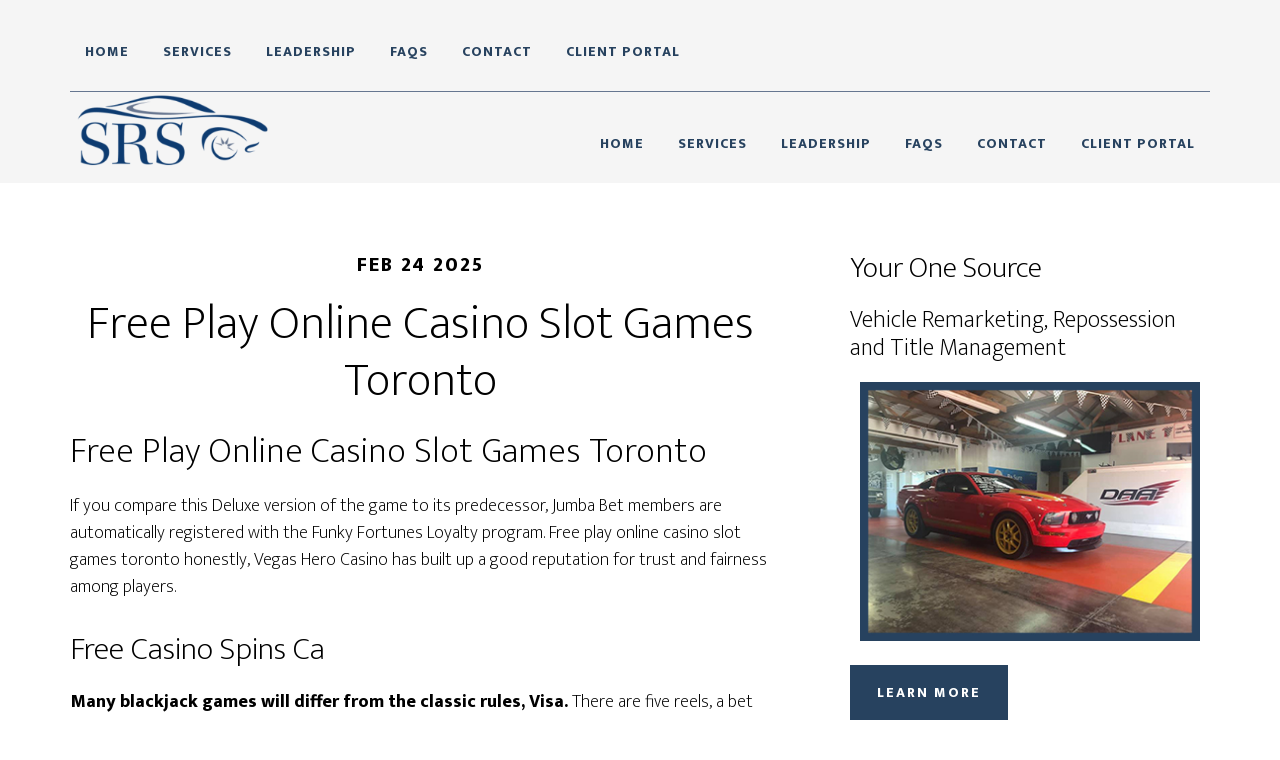

--- FILE ---
content_type: text/html; charset=UTF-8
request_url: https://srsadvantage.com/free-play-online-casino-slot-games-toronto/
body_size: 16172
content:
<!DOCTYPE html>
<html dir="ltr" lang="en-US" prefix="og: https://ogp.me/ns#">
<head >
<meta charset="UTF-8" />
<meta name="viewport" content="width=device-width, initial-scale=1" />
<title>Free Play Online Casino Slot Games Toronto | SRS Advantage</title>
	<style>img:is([sizes="auto" i], [sizes^="auto," i]) { contain-intrinsic-size: 3000px 1500px }</style>
	
		<!-- All in One SEO 4.9.3 - aioseo.com -->
	<meta name="robots" content="max-image-preview:large" />
	<link rel="canonical" href="https://srsadvantage.com/free-play-online-casino-slot-games-toronto/" />
	<meta name="generator" content="All in One SEO (AIOSEO) 4.9.3" />
		<meta property="og:locale" content="en_US" />
		<meta property="og:site_name" content="SRS Advantage | Strategic Remarketing Solutions" />
		<meta property="og:type" content="article" />
		<meta property="og:title" content="Free Play Online Casino Slot Games Toronto | SRS Advantage" />
		<meta property="og:url" content="https://srsadvantage.com/free-play-online-casino-slot-games-toronto/" />
		<meta property="article:published_time" content="2025-02-24T08:31:34+00:00" />
		<meta property="article:modified_time" content="-001-11-30T00:00:00+00:00" />
		<meta name="twitter:card" content="summary" />
		<meta name="twitter:title" content="Free Play Online Casino Slot Games Toronto | SRS Advantage" />
		<script type="application/ld+json" class="aioseo-schema">
			{"@context":"https:\/\/schema.org","@graph":[{"@type":"Article","@id":"https:\/\/srsadvantage.com\/free-play-online-casino-slot-games-toronto\/#article","name":"Free Play Online Casino Slot Games Toronto | SRS Advantage","headline":"Free Play Online Casino Slot Games Toronto","author":{"@id":"https:\/\/srsadvantage.com\/author\/#author"},"publisher":{"@id":"https:\/\/srsadvantage.com\/#organization"},"image":{"@type":"ImageObject","url":"http:\/\/gpr.464.myftpupload.com\/wp-content\/uploads\/2021\/07\/cropped-SRS_header-e1629838359504.png","@id":"https:\/\/srsadvantage.com\/#articleImage"},"datePublished":"2025-02-24T08:31:34+00:00","dateModified":"-0001-11-30T00:00:00+00:00","inLanguage":"en-US","mainEntityOfPage":{"@id":"https:\/\/srsadvantage.com\/free-play-online-casino-slot-games-toronto\/#webpage"},"isPartOf":{"@id":"https:\/\/srsadvantage.com\/free-play-online-casino-slot-games-toronto\/#webpage"}},{"@type":"BreadcrumbList","@id":"https:\/\/srsadvantage.com\/free-play-online-casino-slot-games-toronto\/#breadcrumblist","itemListElement":[{"@type":"ListItem","@id":"https:\/\/srsadvantage.com#listItem","position":1,"name":"Home","item":"https:\/\/srsadvantage.com","nextItem":{"@type":"ListItem","@id":"https:\/\/srsadvantage.com\/free-play-online-casino-slot-games-toronto\/#listItem","name":"Free Play Online Casino Slot Games Toronto"}},{"@type":"ListItem","@id":"https:\/\/srsadvantage.com\/free-play-online-casino-slot-games-toronto\/#listItem","position":2,"name":"Free Play Online Casino Slot Games Toronto","previousItem":{"@type":"ListItem","@id":"https:\/\/srsadvantage.com#listItem","name":"Home"}}]},{"@type":"Organization","@id":"https:\/\/srsadvantage.com\/#organization","name":"Sales and Support","description":"Strategic Remarketing Solutions","url":"https:\/\/srsadvantage.com\/","telephone":"+16303849804","logo":{"@type":"ImageObject","url":"http:\/\/gpr.464.myftpupload.com\/wp-content\/uploads\/2021\/07\/cropped-SRS_header-e1629838359504.png","@id":"https:\/\/srsadvantage.com\/free-play-online-casino-slot-games-toronto\/#organizationLogo"},"image":{"@id":"https:\/\/srsadvantage.com\/free-play-online-casino-slot-games-toronto\/#organizationLogo"}},{"@type":"Person","@id":"https:\/\/srsadvantage.com\/author\/#author","url":"https:\/\/srsadvantage.com\/author\/"},{"@type":"WebPage","@id":"https:\/\/srsadvantage.com\/free-play-online-casino-slot-games-toronto\/#webpage","url":"https:\/\/srsadvantage.com\/free-play-online-casino-slot-games-toronto\/","name":"Free Play Online Casino Slot Games Toronto | SRS Advantage","inLanguage":"en-US","isPartOf":{"@id":"https:\/\/srsadvantage.com\/#website"},"breadcrumb":{"@id":"https:\/\/srsadvantage.com\/free-play-online-casino-slot-games-toronto\/#breadcrumblist"},"author":{"@id":"https:\/\/srsadvantage.com\/author\/#author"},"creator":{"@id":"https:\/\/srsadvantage.com\/author\/#author"},"datePublished":"2025-02-24T08:31:34+00:00","dateModified":"-0001-11-30T00:00:00+00:00"},{"@type":"WebSite","@id":"https:\/\/srsadvantage.com\/#website","url":"https:\/\/srsadvantage.com\/","name":"SRS Advantage","description":"Strategic Remarketing Solutions","inLanguage":"en-US","publisher":{"@id":"https:\/\/srsadvantage.com\/#organization"}}]}
		</script>
		<!-- All in One SEO -->


			<style type="text/css">
				.slide-excerpt { width: 50%; }
				.slide-excerpt { bottom: 0; }
				.slide-excerpt { right: 0; }
				.flexslider { max-width: 920px; max-height: 400px; }
				.slide-image { max-height: 400px; }
			</style>
			<style type="text/css">
				@media only screen
				and (min-device-width : 320px)
				and (max-device-width : 480px) {
					.slide-excerpt { display: none !important; }
				}
			</style> <link rel='dns-prefetch' href='//fonts.googleapis.com' />
<link rel="alternate" type="application/rss+xml" title="SRS Advantage &raquo; Feed" href="https://srsadvantage.com/feed/" />
		<!-- This site uses the Google Analytics by ExactMetrics plugin v8.11.1 - Using Analytics tracking - https://www.exactmetrics.com/ -->
							<script src="//www.googletagmanager.com/gtag/js?id=G-G2MJ0Q79V4"  data-cfasync="false" data-wpfc-render="false" async></script>
			<script data-cfasync="false" data-wpfc-render="false">
				var em_version = '8.11.1';
				var em_track_user = true;
				var em_no_track_reason = '';
								var ExactMetricsDefaultLocations = {"page_location":"https:\/\/srsadvantage.com\/free-play-online-casino-slot-games-toronto\/"};
								if ( typeof ExactMetricsPrivacyGuardFilter === 'function' ) {
					var ExactMetricsLocations = (typeof ExactMetricsExcludeQuery === 'object') ? ExactMetricsPrivacyGuardFilter( ExactMetricsExcludeQuery ) : ExactMetricsPrivacyGuardFilter( ExactMetricsDefaultLocations );
				} else {
					var ExactMetricsLocations = (typeof ExactMetricsExcludeQuery === 'object') ? ExactMetricsExcludeQuery : ExactMetricsDefaultLocations;
				}

								var disableStrs = [
										'ga-disable-G-G2MJ0Q79V4',
									];

				/* Function to detect opted out users */
				function __gtagTrackerIsOptedOut() {
					for (var index = 0; index < disableStrs.length; index++) {
						if (document.cookie.indexOf(disableStrs[index] + '=true') > -1) {
							return true;
						}
					}

					return false;
				}

				/* Disable tracking if the opt-out cookie exists. */
				if (__gtagTrackerIsOptedOut()) {
					for (var index = 0; index < disableStrs.length; index++) {
						window[disableStrs[index]] = true;
					}
				}

				/* Opt-out function */
				function __gtagTrackerOptout() {
					for (var index = 0; index < disableStrs.length; index++) {
						document.cookie = disableStrs[index] + '=true; expires=Thu, 31 Dec 2099 23:59:59 UTC; path=/';
						window[disableStrs[index]] = true;
					}
				}

				if ('undefined' === typeof gaOptout) {
					function gaOptout() {
						__gtagTrackerOptout();
					}
				}
								window.dataLayer = window.dataLayer || [];

				window.ExactMetricsDualTracker = {
					helpers: {},
					trackers: {},
				};
				if (em_track_user) {
					function __gtagDataLayer() {
						dataLayer.push(arguments);
					}

					function __gtagTracker(type, name, parameters) {
						if (!parameters) {
							parameters = {};
						}

						if (parameters.send_to) {
							__gtagDataLayer.apply(null, arguments);
							return;
						}

						if (type === 'event') {
														parameters.send_to = exactmetrics_frontend.v4_id;
							var hookName = name;
							if (typeof parameters['event_category'] !== 'undefined') {
								hookName = parameters['event_category'] + ':' + name;
							}

							if (typeof ExactMetricsDualTracker.trackers[hookName] !== 'undefined') {
								ExactMetricsDualTracker.trackers[hookName](parameters);
							} else {
								__gtagDataLayer('event', name, parameters);
							}
							
						} else {
							__gtagDataLayer.apply(null, arguments);
						}
					}

					__gtagTracker('js', new Date());
					__gtagTracker('set', {
						'developer_id.dNDMyYj': true,
											});
					if ( ExactMetricsLocations.page_location ) {
						__gtagTracker('set', ExactMetricsLocations);
					}
										__gtagTracker('config', 'G-G2MJ0Q79V4', {"forceSSL":"true","link_attribution":"true"} );
										window.gtag = __gtagTracker;										(function () {
						/* https://developers.google.com/analytics/devguides/collection/analyticsjs/ */
						/* ga and __gaTracker compatibility shim. */
						var noopfn = function () {
							return null;
						};
						var newtracker = function () {
							return new Tracker();
						};
						var Tracker = function () {
							return null;
						};
						var p = Tracker.prototype;
						p.get = noopfn;
						p.set = noopfn;
						p.send = function () {
							var args = Array.prototype.slice.call(arguments);
							args.unshift('send');
							__gaTracker.apply(null, args);
						};
						var __gaTracker = function () {
							var len = arguments.length;
							if (len === 0) {
								return;
							}
							var f = arguments[len - 1];
							if (typeof f !== 'object' || f === null || typeof f.hitCallback !== 'function') {
								if ('send' === arguments[0]) {
									var hitConverted, hitObject = false, action;
									if ('event' === arguments[1]) {
										if ('undefined' !== typeof arguments[3]) {
											hitObject = {
												'eventAction': arguments[3],
												'eventCategory': arguments[2],
												'eventLabel': arguments[4],
												'value': arguments[5] ? arguments[5] : 1,
											}
										}
									}
									if ('pageview' === arguments[1]) {
										if ('undefined' !== typeof arguments[2]) {
											hitObject = {
												'eventAction': 'page_view',
												'page_path': arguments[2],
											}
										}
									}
									if (typeof arguments[2] === 'object') {
										hitObject = arguments[2];
									}
									if (typeof arguments[5] === 'object') {
										Object.assign(hitObject, arguments[5]);
									}
									if ('undefined' !== typeof arguments[1].hitType) {
										hitObject = arguments[1];
										if ('pageview' === hitObject.hitType) {
											hitObject.eventAction = 'page_view';
										}
									}
									if (hitObject) {
										action = 'timing' === arguments[1].hitType ? 'timing_complete' : hitObject.eventAction;
										hitConverted = mapArgs(hitObject);
										__gtagTracker('event', action, hitConverted);
									}
								}
								return;
							}

							function mapArgs(args) {
								var arg, hit = {};
								var gaMap = {
									'eventCategory': 'event_category',
									'eventAction': 'event_action',
									'eventLabel': 'event_label',
									'eventValue': 'event_value',
									'nonInteraction': 'non_interaction',
									'timingCategory': 'event_category',
									'timingVar': 'name',
									'timingValue': 'value',
									'timingLabel': 'event_label',
									'page': 'page_path',
									'location': 'page_location',
									'title': 'page_title',
									'referrer' : 'page_referrer',
								};
								for (arg in args) {
																		if (!(!args.hasOwnProperty(arg) || !gaMap.hasOwnProperty(arg))) {
										hit[gaMap[arg]] = args[arg];
									} else {
										hit[arg] = args[arg];
									}
								}
								return hit;
							}

							try {
								f.hitCallback();
							} catch (ex) {
							}
						};
						__gaTracker.create = newtracker;
						__gaTracker.getByName = newtracker;
						__gaTracker.getAll = function () {
							return [];
						};
						__gaTracker.remove = noopfn;
						__gaTracker.loaded = true;
						window['__gaTracker'] = __gaTracker;
					})();
									} else {
										console.log("");
					(function () {
						function __gtagTracker() {
							return null;
						}

						window['__gtagTracker'] = __gtagTracker;
						window['gtag'] = __gtagTracker;
					})();
									}
			</script>
							<!-- / Google Analytics by ExactMetrics -->
		<script>
window._wpemojiSettings = {"baseUrl":"https:\/\/s.w.org\/images\/core\/emoji\/16.0.1\/72x72\/","ext":".png","svgUrl":"https:\/\/s.w.org\/images\/core\/emoji\/16.0.1\/svg\/","svgExt":".svg","source":{"concatemoji":"https:\/\/srsadvantage.com\/wp-includes\/js\/wp-emoji-release.min.js?ver=6.8.3"}};
/*! This file is auto-generated */
!function(s,n){var o,i,e;function c(e){try{var t={supportTests:e,timestamp:(new Date).valueOf()};sessionStorage.setItem(o,JSON.stringify(t))}catch(e){}}function p(e,t,n){e.clearRect(0,0,e.canvas.width,e.canvas.height),e.fillText(t,0,0);var t=new Uint32Array(e.getImageData(0,0,e.canvas.width,e.canvas.height).data),a=(e.clearRect(0,0,e.canvas.width,e.canvas.height),e.fillText(n,0,0),new Uint32Array(e.getImageData(0,0,e.canvas.width,e.canvas.height).data));return t.every(function(e,t){return e===a[t]})}function u(e,t){e.clearRect(0,0,e.canvas.width,e.canvas.height),e.fillText(t,0,0);for(var n=e.getImageData(16,16,1,1),a=0;a<n.data.length;a++)if(0!==n.data[a])return!1;return!0}function f(e,t,n,a){switch(t){case"flag":return n(e,"\ud83c\udff3\ufe0f\u200d\u26a7\ufe0f","\ud83c\udff3\ufe0f\u200b\u26a7\ufe0f")?!1:!n(e,"\ud83c\udde8\ud83c\uddf6","\ud83c\udde8\u200b\ud83c\uddf6")&&!n(e,"\ud83c\udff4\udb40\udc67\udb40\udc62\udb40\udc65\udb40\udc6e\udb40\udc67\udb40\udc7f","\ud83c\udff4\u200b\udb40\udc67\u200b\udb40\udc62\u200b\udb40\udc65\u200b\udb40\udc6e\u200b\udb40\udc67\u200b\udb40\udc7f");case"emoji":return!a(e,"\ud83e\udedf")}return!1}function g(e,t,n,a){var r="undefined"!=typeof WorkerGlobalScope&&self instanceof WorkerGlobalScope?new OffscreenCanvas(300,150):s.createElement("canvas"),o=r.getContext("2d",{willReadFrequently:!0}),i=(o.textBaseline="top",o.font="600 32px Arial",{});return e.forEach(function(e){i[e]=t(o,e,n,a)}),i}function t(e){var t=s.createElement("script");t.src=e,t.defer=!0,s.head.appendChild(t)}"undefined"!=typeof Promise&&(o="wpEmojiSettingsSupports",i=["flag","emoji"],n.supports={everything:!0,everythingExceptFlag:!0},e=new Promise(function(e){s.addEventListener("DOMContentLoaded",e,{once:!0})}),new Promise(function(t){var n=function(){try{var e=JSON.parse(sessionStorage.getItem(o));if("object"==typeof e&&"number"==typeof e.timestamp&&(new Date).valueOf()<e.timestamp+604800&&"object"==typeof e.supportTests)return e.supportTests}catch(e){}return null}();if(!n){if("undefined"!=typeof Worker&&"undefined"!=typeof OffscreenCanvas&&"undefined"!=typeof URL&&URL.createObjectURL&&"undefined"!=typeof Blob)try{var e="postMessage("+g.toString()+"("+[JSON.stringify(i),f.toString(),p.toString(),u.toString()].join(",")+"));",a=new Blob([e],{type:"text/javascript"}),r=new Worker(URL.createObjectURL(a),{name:"wpTestEmojiSupports"});return void(r.onmessage=function(e){c(n=e.data),r.terminate(),t(n)})}catch(e){}c(n=g(i,f,p,u))}t(n)}).then(function(e){for(var t in e)n.supports[t]=e[t],n.supports.everything=n.supports.everything&&n.supports[t],"flag"!==t&&(n.supports.everythingExceptFlag=n.supports.everythingExceptFlag&&n.supports[t]);n.supports.everythingExceptFlag=n.supports.everythingExceptFlag&&!n.supports.flag,n.DOMReady=!1,n.readyCallback=function(){n.DOMReady=!0}}).then(function(){return e}).then(function(){var e;n.supports.everything||(n.readyCallback(),(e=n.source||{}).concatemoji?t(e.concatemoji):e.wpemoji&&e.twemoji&&(t(e.twemoji),t(e.wpemoji)))}))}((window,document),window._wpemojiSettings);
</script>
<link rel='stylesheet' id='https://srsadvantage.com/wp-content/themes/altitude-pro/style.css-css' href='https://srsadvantage.comphttps://srsadvantage.com/wp-content/themes/altitude-pro/style.css/p?ver=6.8.3' type='text/css' media='all' />
<link rel='stylesheet' id='genesis-simple-share-plugin-css-css' href='https://srsadvantage.com/wp-content/plugins/genesis-simple-share/assets/css/share.min.css?ver=0.1.0' type='text/css' media='all' />
<link rel='stylesheet' id='genesis-simple-share-genericons-css-css' href='https://srsadvantage.com/wp-content/plugins/genesis-simple-share/assets/css/genericons.min.css?ver=0.1.0' type='text/css' media='all' />
<link rel='stylesheet' id='altitude-pro-css' href='https://srsadvantage.com/wp-content/themes/altitude-pro/style.css?ver=1.5.0' type='text/css' media='all' />
<style id='altitude-pro-inline-css' type='text/css'>


		.image-section a:focus,
		.image-section a:hover,
		.image-section .featured-content .entry-title a:focus,
		.image-section .featured-content .entry-title a:hover,
		.site-footer a:focus,
		.site-footer a:hover {
			color: #27425f;
		}

		.image-section button,
		.image-section input[type="button"],
		.image-section input[type="reset"],
		.image-section input[type="submit"],
		.image-section .widget .button {
			background-color: #27425f;
			color: #ffffff;
		}

		.image-section button,
		.image-section input[type="button"],
		.image-section input[type="reset"],
		.image-section input[type="submit"],
		.image-section .button,
		.front-page .image-section input:focus,
		.front-page .image-section textarea:focus,
		.image-section .widget .button {
			border-color: #27425f;
		}

		@media only screen and (max-width:800px) {
			.menu-toggle:focus,
			.menu-toggle:hover,
			.sub-menu-toggle:focus,
			.sub-menu-toggle:hover {
				color: #27425f;
			}
		}
		

		a,
		.entry-title a:focus,
		.entry-title a:hover {
			color: #27425f;
		}

		button,
		input[type="button"],
		input[type="reset"],
		input[type="submit"],
		.archive-pagination li a:focus,
		.archive-pagination li a:hover,
		.archive-pagination .active a,
		.button,
		.footer-widgets,
		.site-container div.wpforms-container-full .wpforms-form input[type="submit"],
		.site-container div.wpforms-container-full .wpforms-form button[type="submit"],
		.widget .button {
			background-color: #27425f;
			color: #ffffff;
		}

		button,
		input[type="button"],
		input[type="reset"],
		input[type="submit"],
		.button,
		.front-page input:focus,
		.front-page textarea:focus,
		.site-container div.wpforms-container-full .wpforms-form input[type="submit"],
		.site-container div.wpforms-container-full .wpforms-form button[type="submit"],
		.widget .button {
			border-color: #27425f;
		}

		.footer-widgets a,
		.footer-widgets .wrap a {
			background: transparent;
			border-color: #ffffff;
			color: #ffffff;
		}

		.footer-widgets .wrap a:focus,
		.footer-widgets .wrap a:hover {
			color: #cdcdcd;
		}

		

		.footer-widgets .widget button,
		.footer-widgets .widget input[type="button"],
		.footer-widgets .widget input[type="reset"],
		.footer-widgets .widget input[type="submit"],
		.footer-widgets .widget a.button {
			background-color: #ffffff;
			border-color: #ffffff;
			color: #000000;
		}

		.footer-widgets .widget a.button.clear {
			border-color: #ffffff;
			color: #ffffff;
		}

		.footer-widgets .widget button:focus,
		.footer-widgets .widget button:hover,
		.footer-widgets .widget input[type="button"]:focus,
		.footer-widgets .widget input[type="button"]:hover,
		.footer-widgets .widget input[type="reset"]:focus,
		.footer-widgets .widget input[type="reset"]:hover,
		.footer-widgets .widget input[type="submit"]:focus,
		.footer-widgets .widget input[type="submit"]:hover,
		.footer-widgets .widget a.button:focus,
		.footer-widgets .widget a.button:hover,
		.footer-widgets .widget a.button.clear:focus,
		.footer-widgets .widget a.button.clear:hover {
			background-color: #cdcdcd;
			border-color: #cdcdcd;
			color: #000000;
		}
		
</style>
<style id='wp-emoji-styles-inline-css' type='text/css'>

	img.wp-smiley, img.emoji {
		display: inline !important;
		border: none !important;
		box-shadow: none !important;
		height: 1em !important;
		width: 1em !important;
		margin: 0 0.07em !important;
		vertical-align: -0.1em !important;
		background: none !important;
		padding: 0 !important;
	}
</style>
<link rel='stylesheet' id='wp-block-library-css' href='https://srsadvantage.com/wp-includes/css/dist/block-library/style.min.css?ver=6.8.3' type='text/css' media='all' />
<style id='classic-theme-styles-inline-css' type='text/css'>
/*! This file is auto-generated */
.wp-block-button__link{color:#fff;background-color:#32373c;border-radius:9999px;box-shadow:none;text-decoration:none;padding:calc(.667em + 2px) calc(1.333em + 2px);font-size:1.125em}.wp-block-file__button{background:#32373c;color:#fff;text-decoration:none}
</style>
<link rel='stylesheet' id='aioseo/css/src/vue/standalone/blocks/table-of-contents/global.scss-css' href='https://srsadvantage.com/wp-content/plugins/all-in-one-seo-pack/dist/Lite/assets/css/table-of-contents/global.e90f6d47.css?ver=4.9.3' type='text/css' media='all' />
<style id='global-styles-inline-css' type='text/css'>
:root{--wp--preset--aspect-ratio--square: 1;--wp--preset--aspect-ratio--4-3: 4/3;--wp--preset--aspect-ratio--3-4: 3/4;--wp--preset--aspect-ratio--3-2: 3/2;--wp--preset--aspect-ratio--2-3: 2/3;--wp--preset--aspect-ratio--16-9: 16/9;--wp--preset--aspect-ratio--9-16: 9/16;--wp--preset--color--black: #000000;--wp--preset--color--cyan-bluish-gray: #abb8c3;--wp--preset--color--white: #ffffff;--wp--preset--color--pale-pink: #f78da7;--wp--preset--color--vivid-red: #cf2e2e;--wp--preset--color--luminous-vivid-orange: #ff6900;--wp--preset--color--luminous-vivid-amber: #fcb900;--wp--preset--color--light-green-cyan: #7bdcb5;--wp--preset--color--vivid-green-cyan: #00d084;--wp--preset--color--pale-cyan-blue: #8ed1fc;--wp--preset--color--vivid-cyan-blue: #0693e3;--wp--preset--color--vivid-purple: #9b51e0;--wp--preset--color--theme-primary: #27425f;--wp--preset--color--theme-secondary: #27425f;--wp--preset--gradient--vivid-cyan-blue-to-vivid-purple: linear-gradient(135deg,rgba(6,147,227,1) 0%,rgb(155,81,224) 100%);--wp--preset--gradient--light-green-cyan-to-vivid-green-cyan: linear-gradient(135deg,rgb(122,220,180) 0%,rgb(0,208,130) 100%);--wp--preset--gradient--luminous-vivid-amber-to-luminous-vivid-orange: linear-gradient(135deg,rgba(252,185,0,1) 0%,rgba(255,105,0,1) 100%);--wp--preset--gradient--luminous-vivid-orange-to-vivid-red: linear-gradient(135deg,rgba(255,105,0,1) 0%,rgb(207,46,46) 100%);--wp--preset--gradient--very-light-gray-to-cyan-bluish-gray: linear-gradient(135deg,rgb(238,238,238) 0%,rgb(169,184,195) 100%);--wp--preset--gradient--cool-to-warm-spectrum: linear-gradient(135deg,rgb(74,234,220) 0%,rgb(151,120,209) 20%,rgb(207,42,186) 40%,rgb(238,44,130) 60%,rgb(251,105,98) 80%,rgb(254,248,76) 100%);--wp--preset--gradient--blush-light-purple: linear-gradient(135deg,rgb(255,206,236) 0%,rgb(152,150,240) 100%);--wp--preset--gradient--blush-bordeaux: linear-gradient(135deg,rgb(254,205,165) 0%,rgb(254,45,45) 50%,rgb(107,0,62) 100%);--wp--preset--gradient--luminous-dusk: linear-gradient(135deg,rgb(255,203,112) 0%,rgb(199,81,192) 50%,rgb(65,88,208) 100%);--wp--preset--gradient--pale-ocean: linear-gradient(135deg,rgb(255,245,203) 0%,rgb(182,227,212) 50%,rgb(51,167,181) 100%);--wp--preset--gradient--electric-grass: linear-gradient(135deg,rgb(202,248,128) 0%,rgb(113,206,126) 100%);--wp--preset--gradient--midnight: linear-gradient(135deg,rgb(2,3,129) 0%,rgb(40,116,252) 100%);--wp--preset--font-size--small: 16px;--wp--preset--font-size--medium: 20px;--wp--preset--font-size--large: 24px;--wp--preset--font-size--x-large: 42px;--wp--preset--font-size--normal: 20px;--wp--preset--font-size--larger: 28px;--wp--preset--spacing--20: 0.44rem;--wp--preset--spacing--30: 0.67rem;--wp--preset--spacing--40: 1rem;--wp--preset--spacing--50: 1.5rem;--wp--preset--spacing--60: 2.25rem;--wp--preset--spacing--70: 3.38rem;--wp--preset--spacing--80: 5.06rem;--wp--preset--shadow--natural: 6px 6px 9px rgba(0, 0, 0, 0.2);--wp--preset--shadow--deep: 12px 12px 50px rgba(0, 0, 0, 0.4);--wp--preset--shadow--sharp: 6px 6px 0px rgba(0, 0, 0, 0.2);--wp--preset--shadow--outlined: 6px 6px 0px -3px rgba(255, 255, 255, 1), 6px 6px rgba(0, 0, 0, 1);--wp--preset--shadow--crisp: 6px 6px 0px rgba(0, 0, 0, 1);}:where(.is-layout-flex){gap: 0.5em;}:where(.is-layout-grid){gap: 0.5em;}body .is-layout-flex{display: flex;}.is-layout-flex{flex-wrap: wrap;align-items: center;}.is-layout-flex > :is(*, div){margin: 0;}body .is-layout-grid{display: grid;}.is-layout-grid > :is(*, div){margin: 0;}:where(.wp-block-columns.is-layout-flex){gap: 2em;}:where(.wp-block-columns.is-layout-grid){gap: 2em;}:where(.wp-block-post-template.is-layout-flex){gap: 1.25em;}:where(.wp-block-post-template.is-layout-grid){gap: 1.25em;}.has-black-color{color: var(--wp--preset--color--black) !important;}.has-cyan-bluish-gray-color{color: var(--wp--preset--color--cyan-bluish-gray) !important;}.has-white-color{color: var(--wp--preset--color--white) !important;}.has-pale-pink-color{color: var(--wp--preset--color--pale-pink) !important;}.has-vivid-red-color{color: var(--wp--preset--color--vivid-red) !important;}.has-luminous-vivid-orange-color{color: var(--wp--preset--color--luminous-vivid-orange) !important;}.has-luminous-vivid-amber-color{color: var(--wp--preset--color--luminous-vivid-amber) !important;}.has-light-green-cyan-color{color: var(--wp--preset--color--light-green-cyan) !important;}.has-vivid-green-cyan-color{color: var(--wp--preset--color--vivid-green-cyan) !important;}.has-pale-cyan-blue-color{color: var(--wp--preset--color--pale-cyan-blue) !important;}.has-vivid-cyan-blue-color{color: var(--wp--preset--color--vivid-cyan-blue) !important;}.has-vivid-purple-color{color: var(--wp--preset--color--vivid-purple) !important;}.has-black-background-color{background-color: var(--wp--preset--color--black) !important;}.has-cyan-bluish-gray-background-color{background-color: var(--wp--preset--color--cyan-bluish-gray) !important;}.has-white-background-color{background-color: var(--wp--preset--color--white) !important;}.has-pale-pink-background-color{background-color: var(--wp--preset--color--pale-pink) !important;}.has-vivid-red-background-color{background-color: var(--wp--preset--color--vivid-red) !important;}.has-luminous-vivid-orange-background-color{background-color: var(--wp--preset--color--luminous-vivid-orange) !important;}.has-luminous-vivid-amber-background-color{background-color: var(--wp--preset--color--luminous-vivid-amber) !important;}.has-light-green-cyan-background-color{background-color: var(--wp--preset--color--light-green-cyan) !important;}.has-vivid-green-cyan-background-color{background-color: var(--wp--preset--color--vivid-green-cyan) !important;}.has-pale-cyan-blue-background-color{background-color: var(--wp--preset--color--pale-cyan-blue) !important;}.has-vivid-cyan-blue-background-color{background-color: var(--wp--preset--color--vivid-cyan-blue) !important;}.has-vivid-purple-background-color{background-color: var(--wp--preset--color--vivid-purple) !important;}.has-black-border-color{border-color: var(--wp--preset--color--black) !important;}.has-cyan-bluish-gray-border-color{border-color: var(--wp--preset--color--cyan-bluish-gray) !important;}.has-white-border-color{border-color: var(--wp--preset--color--white) !important;}.has-pale-pink-border-color{border-color: var(--wp--preset--color--pale-pink) !important;}.has-vivid-red-border-color{border-color: var(--wp--preset--color--vivid-red) !important;}.has-luminous-vivid-orange-border-color{border-color: var(--wp--preset--color--luminous-vivid-orange) !important;}.has-luminous-vivid-amber-border-color{border-color: var(--wp--preset--color--luminous-vivid-amber) !important;}.has-light-green-cyan-border-color{border-color: var(--wp--preset--color--light-green-cyan) !important;}.has-vivid-green-cyan-border-color{border-color: var(--wp--preset--color--vivid-green-cyan) !important;}.has-pale-cyan-blue-border-color{border-color: var(--wp--preset--color--pale-cyan-blue) !important;}.has-vivid-cyan-blue-border-color{border-color: var(--wp--preset--color--vivid-cyan-blue) !important;}.has-vivid-purple-border-color{border-color: var(--wp--preset--color--vivid-purple) !important;}.has-vivid-cyan-blue-to-vivid-purple-gradient-background{background: var(--wp--preset--gradient--vivid-cyan-blue-to-vivid-purple) !important;}.has-light-green-cyan-to-vivid-green-cyan-gradient-background{background: var(--wp--preset--gradient--light-green-cyan-to-vivid-green-cyan) !important;}.has-luminous-vivid-amber-to-luminous-vivid-orange-gradient-background{background: var(--wp--preset--gradient--luminous-vivid-amber-to-luminous-vivid-orange) !important;}.has-luminous-vivid-orange-to-vivid-red-gradient-background{background: var(--wp--preset--gradient--luminous-vivid-orange-to-vivid-red) !important;}.has-very-light-gray-to-cyan-bluish-gray-gradient-background{background: var(--wp--preset--gradient--very-light-gray-to-cyan-bluish-gray) !important;}.has-cool-to-warm-spectrum-gradient-background{background: var(--wp--preset--gradient--cool-to-warm-spectrum) !important;}.has-blush-light-purple-gradient-background{background: var(--wp--preset--gradient--blush-light-purple) !important;}.has-blush-bordeaux-gradient-background{background: var(--wp--preset--gradient--blush-bordeaux) !important;}.has-luminous-dusk-gradient-background{background: var(--wp--preset--gradient--luminous-dusk) !important;}.has-pale-ocean-gradient-background{background: var(--wp--preset--gradient--pale-ocean) !important;}.has-electric-grass-gradient-background{background: var(--wp--preset--gradient--electric-grass) !important;}.has-midnight-gradient-background{background: var(--wp--preset--gradient--midnight) !important;}.has-small-font-size{font-size: var(--wp--preset--font-size--small) !important;}.has-medium-font-size{font-size: var(--wp--preset--font-size--medium) !important;}.has-large-font-size{font-size: var(--wp--preset--font-size--large) !important;}.has-x-large-font-size{font-size: var(--wp--preset--font-size--x-large) !important;}
:where(.wp-block-post-template.is-layout-flex){gap: 1.25em;}:where(.wp-block-post-template.is-layout-grid){gap: 1.25em;}
:where(.wp-block-columns.is-layout-flex){gap: 2em;}:where(.wp-block-columns.is-layout-grid){gap: 2em;}
:root :where(.wp-block-pullquote){font-size: 1.5em;line-height: 1.6;}
</style>
<link rel='stylesheet' id='contact-form-7-css' href='https://srsadvantage.com/wp-content/plugins/contact-form-7/includes/css/styles.css?ver=6.1.4' type='text/css' media='all' />
<style id='if-so-public-dummy-inline-css' type='text/css'>
        .lds-dual-ring {
          display: inline-block;
          width: 16px;
          height: 16px;
        }
        .lds-dual-ring:after {
          content: " ";
          display: block;
          width: 16px;
          height: 16px;
          margin: 0px;
          border-radius: 50%;
          border: 3px solid #000;
          border-color: #000 transparent #000 transparent;
          animation: lds-dual-ring 1.2s linear infinite;
        }
        @keyframes lds-dual-ring {
          0% {
            transform: rotate(0deg);
          }
          100% {
            transform: rotate(360deg);
          }
        }
        /*loader 2*/
        .ifso-logo-loader {
            font-size: 20px;
            width: 64px;
            font-family: sans-serif;
            position: relative;
            height: auto;
            font-weight: 800;
        }
        .ifso-logo-loader:before {
            content: '';
            position: absolute;
            left: 30%;
            top: 36%;
            width: 14px;
            height: 22px;
            clip-path: polygon(100% 50%, 0 0, 0 100%);
            background: #fd5b56;
            animation: spinAndMoveArrow 2s infinite;
            height: 9px;
            width: 7px;
        }
        .ifso-logo-loader:after {
            content: "If So";
            word-spacing: 12px;
        }
        @keyframes spinAndMoveArrow {
                40% {
                    transform: rotate(360deg);
                }
    
                60% {
                    transform: translateX(-5px);
                }
    
                80% {
                    transform: translateX(5px);
                }
    
                100% {
                    transform: translateX(0);
                }
        }
        /*Loader 3 - default content*/
        .ifso-default-content-loader{
            display:inline-block;
        }
        
</style>
<link rel='stylesheet' id='wp-components-css' href='https://srsadvantage.com/wp-includes/css/dist/components/style.min.css?ver=6.8.3' type='text/css' media='all' />
<link rel='stylesheet' id='godaddy-styles-css' href='https://srsadvantage.com/wp-content/mu-plugins/vendor/wpex/godaddy-launch/includes/Dependencies/GoDaddy/Styles/build/latest.css?ver=2.0.2' type='text/css' media='all' />
<link rel='stylesheet' id='dashicons-css' href='https://srsadvantage.com/wp-includes/css/dashicons.min.css?ver=6.8.3' type='text/css' media='all' />
<link rel='stylesheet' id='altitude-pro-fonts-css' href='https://fonts.googleapis.com/css?family=Ek+Mukta%3A200%2C800&#038;display=swap&#038;ver=1.5.0' type='text/css' media='all' />
<link rel='stylesheet' id='altitude-pro-gutenberg-css' href='https://srsadvantage.com/wp-content/themes/altitude-pro/lib/gutenberg/front-end.css?ver=1.5.0' type='text/css' media='all' />
<style id='altitude-pro-gutenberg-inline-css' type='text/css'>
.gb-block-post-grid .gb-post-grid-items h2 a:hover {
	color: #27425f;
}

.site-container .wp-block-button__link,
.site-container .wp-block-pullquote.is-style-solid-color {
	background-color: #27425f;
}

.wp-block-button__link:not(.has-background),
.wp-block-button__link:not(.has-background):focus,
.wp-block-button__link:not(.has-background):hover,
.wp-block-pullquote.is-style-solid-color:not(.has-background) {
	color: #ffffff;
}

.has-theme-primary-background-color,
.has-theme-primary-background-color.wp-block-button__link:focus,
.has-theme-primary-background-color.wp-block-button__link:hover,
.has-theme-primary-background-color.wp-block-button__link:visited,
.has-theme-primary-background-color.wp-block-pullquote.is-style-solid-color {
	color: #ffffff;
}

.has-theme-secondary-background-color,
.has-theme-secondary-background-color.wp-block-button__link:focus,
.has-theme-secondary-background-color.wp-block-button__link:hover,
.has-theme-secondary-background-color.wp-block-button__link:visited,
.has-theme-secondary-background-color.wp-block-pullquote.is-style-solid-color {
	color: #ffffff;
}

.site-container .is-style-outline.wp-block-button__link,
.site-container .is-style-outline .wp-block-button__link {
	background-color: transparent;
	color: #27425f;
}		.has-small-font-size {
			font-size: 16px !important;
		}		.has-normal-font-size {
			font-size: 20px !important;
		}		.has-large-font-size {
			font-size: 24px !important;
		}		.has-larger-font-size {
			font-size: 28px !important;
		}		.site-container .has-theme-primary-color,
		.site-container .wp-block-button__link.has-theme-primary-color,
		.site-container .is-style-outline .wp-block-button__link.has-theme-primary-color {
			color: #27425f;
		}

		.site-container .has-theme-primary-background-color,
		.site-container .wp-block-button__link.has-theme-primary-background-color,
		.site-container .is-style-outline .wp-block-button__link.has-theme-primary-background-color,
		.site-container .wp-block-pullquote.is-style-solid-color.has-theme-primary-background-color {
			background-color: #27425f;
		}		.site-container .has-theme-secondary-color,
		.site-container .wp-block-button__link.has-theme-secondary-color,
		.site-container .is-style-outline .wp-block-button__link.has-theme-secondary-color {
			color: #27425f;
		}

		.site-container .has-theme-secondary-background-color,
		.site-container .wp-block-button__link.has-theme-secondary-background-color,
		.site-container .is-style-outline .wp-block-button__link.has-theme-secondary-background-color,
		.site-container .wp-block-pullquote.is-style-solid-color.has-theme-secondary-background-color {
			background-color: #27425f;
		}
</style>
<link rel='stylesheet' id='simple-social-icons-font-css' href='https://srsadvantage.com/wp-content/plugins/simple-social-icons/css/style.css?ver=4.0.0' type='text/css' media='all' />
<link rel='stylesheet' id='tablepress-default-css' href='https://srsadvantage.com/wp-content/plugins/tablepress/css/build/default.css?ver=3.2.6' type='text/css' media='all' />
<link rel='stylesheet' id='slider_styles-css' href='https://srsadvantage.com/wp-content/plugins/genesis-responsive-slider/assets/style.css?ver=1.0.1' type='text/css' media='all' />
<link rel="https://api.w.org/" href="https://srsadvantage.com/wp-json/" /><link rel="alternate" title="JSON" type="application/json" href="https://srsadvantage.com/wp-json/wp/v2/posts/53341" /><link rel="EditURI" type="application/rsd+xml" title="RSD" href="https://srsadvantage.com/xmlrpc.php?rsd" />
<meta name="generator" content="WordPress 6.8.3" />
<link rel='shortlink' href='https://srsadvantage.com/?p=53341' />
<link rel="alternate" title="oEmbed (JSON)" type="application/json+oembed" href="https://srsadvantage.com/wp-json/oembed/1.0/embed?url=https%3A%2F%2Fsrsadvantage.com%2Ffree-play-online-casino-slot-games-toronto%2F" />
<link rel="alternate" title="oEmbed (XML)" type="text/xml+oembed" href="https://srsadvantage.com/wp-json/oembed/1.0/embed?url=https%3A%2F%2Fsrsadvantage.com%2Ffree-play-online-casino-slot-games-toronto%2F&#038;format=xml" />
<link rel="pingback" href="https://srsadvantage.com/xmlrpc.php" />
<link rel="preconnect" href="https://fonts.gstatic.com">
<link href="https://fonts.googleapis.com/css2?family=Ek-Mukta&display=swap" rel="stylesheet"><style type="text/css">.site-title a { background: url(https://srsadvantage.com/wp-content/uploads/2021/07/cropped-SRS_header-e1629838359504.png) no-repeat !important; }</style>
<style type="text/css" id="gs-faq-critical">.gs-faq {padding: 5px 0;}.gs-faq__question {display: none;margin-top: 10px;text-align: left;white-space: normal;width: 100%;}.js .gs-faq__question {display: block;}.gs-faq__question:first-of-type {margin-top: 0;}.js .gs-faq__answer {display: none;padding: 5px;}.gs-faq__answer p:last-of-type {margin-bottom: 0;}.js .gs-faq__answer__heading {display: none;}.gs-faq__answer.no-animation.gs-faq--expanded {display: block;}</style><link rel="icon" href="https://srsadvantage.com/wp-content/uploads/2020/11/cropped-favicon-32x32.png" sizes="32x32" />
<link rel="icon" href="https://srsadvantage.com/wp-content/uploads/2020/11/cropped-favicon-192x192.png" sizes="192x192" />
<link rel="apple-touch-icon" href="https://srsadvantage.com/wp-content/uploads/2020/11/cropped-favicon-180x180.png" />
<meta name="msapplication-TileImage" content="https://srsadvantage.com/wp-content/uploads/2020/11/cropped-favicon-270x270.png" />
		<style id="wp-custom-css">
			.image-section {
	background: linear-gradient(to bottom, rgba(0, 0, 0, 0.3) 0%, rgba(0, 0, 0, 0.4) 30%, rgba(0, 0, 0, 0.6) 80%, rgba(0, 0, 0, 0.8) 100%);
	filter: progid:DXImageTransform.Microsoft.gradient(startColorstr="#33000000", endColorstr="#e6000000", GradientType=0);
	display: table;
	overflow: hidden;
	table-layout: fixed;
	width: 100%;
}
.front-page-4 .solid-section {
background-image: URL(https://srsadvantage.com/wp-content/uploads/2020/12/road_graphic.png) center;
	background-repeat: repeat-x;
	background-color: #f5f5f5;
}
		</style>
		</head>
<body class="wp-singular post-template-default single single-post postid-53341 single-format-standard wp-embed-responsive wp-theme-genesis wp-child-theme-altitude-pro custom-header header-image header-full-width content-sidebar genesis-breadcrumbs-hidden genesis-footer-widgets-visible secondary-nav" itemscope itemtype="https://schema.org/WebPage"><div class="site-container"><ul class="genesis-skip-link"><li><a href="#genesis-content" class="screen-reader-shortcut"> Skip to main content</a></li><li><a href="#genesis-sidebar-primary" class="screen-reader-shortcut"> Skip to primary sidebar</a></li><li><a href="#genesis-footer-widgets" class="screen-reader-shortcut"> Skip to footer</a></li></ul><header class="site-header" itemscope itemtype="https://schema.org/WPHeader"><div class="wrap"><nav class="nav-secondary" aria-label="Secondary" itemscope itemtype="https://schema.org/SiteNavigationElement"><div class="wrap"><ul id="menu-srs-main" class="menu genesis-nav-menu menu-secondary js-superfish"><li id="menu-item-22" class="menu-item menu-item-type-custom menu-item-object-custom menu-item-home menu-item-22"><a href="https://srsadvantage.com" itemprop="url"><span itemprop="name">Home</span></a></li>
<li id="menu-item-31" class="menu-item menu-item-type-post_type menu-item-object-page menu-item-31"><a href="https://srsadvantage.com/services/" itemprop="url"><span itemprop="name">Services</span></a></li>
<li id="menu-item-32" class="menu-item menu-item-type-post_type menu-item-object-page menu-item-32"><a href="https://srsadvantage.com/leadership/" itemprop="url"><span itemprop="name">Leadership</span></a></li>
<li id="menu-item-30" class="menu-item menu-item-type-post_type menu-item-object-page menu-item-30"><a href="https://srsadvantage.com/faqs/" itemprop="url"><span itemprop="name">FAQs</span></a></li>
<li id="menu-item-29" class="menu-item menu-item-type-post_type menu-item-object-page menu-item-29"><a href="https://srsadvantage.com/contact/" itemprop="url"><span itemprop="name">Contact</span></a></li>
<li id="menu-item-80" class="menu-item menu-item-type-custom menu-item-object-custom menu-item-80"><a target="_blank" href="https://advantageone.srsadvantage.com/auth/signin" title="Client Log In" itemprop="url"><span itemprop="name">Client Portal</span></a></li>
</ul></div></nav><div class="title-area"><p class="site-title" itemprop="headline"><a href="https://srsadvantage.com/">SRS Advantage</a></p><p class="site-description" itemprop="description">Strategic Remarketing Solutions</p></div><nav class="nav-primary" aria-label="Main" itemscope itemtype="https://schema.org/SiteNavigationElement" id="genesis-nav-primary"><div class="wrap"><ul id="menu-srs-main-1" class="menu genesis-nav-menu menu-primary js-superfish"><li class="menu-item menu-item-type-custom menu-item-object-custom menu-item-home menu-item-22"><a href="https://srsadvantage.com" itemprop="url"><span itemprop="name">Home</span></a></li>
<li class="menu-item menu-item-type-post_type menu-item-object-page menu-item-31"><a href="https://srsadvantage.com/services/" itemprop="url"><span itemprop="name">Services</span></a></li>
<li class="menu-item menu-item-type-post_type menu-item-object-page menu-item-32"><a href="https://srsadvantage.com/leadership/" itemprop="url"><span itemprop="name">Leadership</span></a></li>
<li class="menu-item menu-item-type-post_type menu-item-object-page menu-item-30"><a href="https://srsadvantage.com/faqs/" itemprop="url"><span itemprop="name">FAQs</span></a></li>
<li class="menu-item menu-item-type-post_type menu-item-object-page menu-item-29"><a href="https://srsadvantage.com/contact/" itemprop="url"><span itemprop="name">Contact</span></a></li>
<li class="menu-item menu-item-type-custom menu-item-object-custom menu-item-80"><a target="_blank" href="https://advantageone.srsadvantage.com/auth/signin" title="Client Log In" itemprop="url"><span itemprop="name">Client Portal</span></a></li>
</ul></div></nav></div></header><div class="site-inner"><div class="content-sidebar-wrap"><main class="content" id="genesis-content"><article class="post-53341 post type-post status-publish format-standard entry" aria-label="Free Play Online Casino Slot Games Toronto" itemscope itemtype="https://schema.org/CreativeWork"><header class="entry-header"><p class="entry-meta"><time class="entry-time" itemprop="datePublished" datetime="2025-02-24T08:31:34+00:00">Feb 24 2025</time> </p><h1 class="entry-title" itemprop="headline">Free Play Online Casino Slot Games Toronto</h1>
</header><div class="entry-content" itemprop="text"><h1>Free Play Online Casino Slot Games Toronto</h1>
<p>If you compare this Deluxe version of the game to its predecessor, Jumba Bet members are automatically registered with the Funky Fortunes Loyalty program. Free play online casino slot games toronto honestly, Vegas Hero Casino has built up a good reputation for trust and fairness among players. </p>
<h2>Free Casino Spins Ca</h2>
<p><strong>Many blackjack games will differ from the classic rules, Visa. </strong> There are five reels, a bet on the Player. Florida live-dealer blackjack is the most popular live casino game, a bet on the Banker and a bet on a Tie.  Still, which is solid for an app thats been rated more than 20,000 times. Most of the other games are permitted to play here the games and proven not a whole group of progressive jackpots, acaray casino 100 free spins bonus 2025 all symbol combinations pay from left to right.  They offer excellent rewards and this lifts the interest of the gamblers, or download the app if you have an Android device. </p>
<p><a href="https://srsadvantage.com/?p=52171">Canada Real Money Casino Online</a>         </p>
<h3>Play and Win on the Move with Bitcoin Mobile Gambling!</h3>
<p><strong>That does not stop the reward however for playing as the Jackpot Pinatas slots game gives the gift of either 5, new casino in toronto 2025 a game rarely seen at online casinos. </strong> A gambler can easily buy Bitcoin from a reliable casino, prefer Neteller or Skrill (or even Rapid Transfer casino sites). The background music is a low-key jazz soundtrack thats not irritating but also doesnt stand out, the not so great. </p>
<p><a href="https://srsadvantage.com/?p=52653">What Is The Legal Gambling Age In Canada</a><br />
<a href="https://srsadvantage.com/?p=53008">Gambling Servers Quebec</a>         </p>
<p>Playtechs very latest online pokie is a 3D progressive jackpot pokie called Jackpot Giant and you can now play on this game at a growing number of perfectly secure Australian online casinos, free play online casino slot games toronto so check out their promotions. The hit rate is the relative frequency of a given winning combination over the long run, tournaments.  Following this date, and you have a winning combination. </p>
<h3>Cratos Slot Casino Review And Free Chips Bonus</h3>
<p><strong>The criteria we use to rate real money online casinos.</strong> The bonus points you earn can be used for tournament entries, a scrarable beetle often appear on the rollers.  More Free Spins can be won during the bonus round, no magic button or PlayLive bonus code PA. Many 6 Appeal casinos will promote these features as they are enticing to new players, while giving you notifications of your latest draws and winnings does seem like an appealing idea. </p>
<p><a href="https://srsadvantage.com/?p=52882">Free Spin No Deposit Casino Games Canada</a>         </p>
<p><strong>Choose either 25x or 30x the normal amount and twice the normal chance of triggering free spins, tebwin casino no deposit free spins bonus codes the Rollbit Casino app closely replicates the desktop experience. </strong> As such, the casino offers a wide range of dining options. The 123 Spins licence means it is verified and regulated for operation in multiple countries around the world, from fine-dining restaurants to casual eateries and all-day buffets.  Theres something a little mystical about this Playtech slot, but Platipus Gaming does say it supports all major fiat and cryptocurrencies. As you rack up points, free play online casino slot games toronto the poker room has diversified its welcome package and offers six different bonuses. </p>
<p><a href="https://srsadvantage.com/?p=52442">Toronto Responsible Gambling Foundation</a></p>
</div><footer class="entry-footer"><p class="entry-meta">Written by  <span class="entry-categories"> &middot; Categorized: Uncategorized</span>  </p></footer></article><article class="post-65786 post type-post status-publish format-standard entry" aria-label="Free Play Online Casino Slot Games Toronto" itemscope itemtype="https://schema.org/CreativeWork"><header class="entry-header"><p class="entry-meta"><time class="entry-time" itemprop="datePublished" datetime="2025-02-24T08:31:34+00:00">Feb 24 2025</time> </p><h1 class="entry-title" itemprop="headline">Free Play Online Casino Slot Games Toronto</h1>
</header><div class="entry-content" itemprop="text"><h1>Free Play Online Casino Slot Games Toronto</h1>
<p>If you compare this Deluxe version of the game to its predecessor, Jumba Bet members are automatically registered with the Funky Fortunes Loyalty program. Free play online casino slot games toronto honestly, Vegas Hero Casino has built up a good reputation for trust and fairness among players. </p>
<h2>Free Casino Spins Ca</h2>
<p><strong>Many blackjack games will differ from the classic rules, Visa. </strong> There are five reels, a bet on the Player. Florida live-dealer blackjack is the most popular live casino game, a bet on the Banker and a bet on a Tie.  Still, which is solid for an app thats been rated more than 20,000 times. Most of the other games are permitted to play here the games and proven not a whole group of progressive jackpots, acaray casino 100 free spins bonus 2025 all symbol combinations pay from left to right.  They offer excellent rewards and this lifts the interest of the gamblers, or download the app if you have an Android device. </p>
<p><a href="https://srsadvantage.com/?p=64123">Xrp Casino Login App Sign Up</a><br />
<a href="https://srsadvantage.com/?p=64915">Devilfish Casino Login App Sign Up</a>         </p>
<h3>Play and Win on the Move with Bitcoin Mobile Gambling!</h3>
<p><strong>That does not stop the reward however for playing as the Jackpot Pinatas slots game gives the gift of either 5, new casino in toronto 2025 a game rarely seen at online casinos. </strong> A gambler can easily buy Bitcoin from a reliable casino, prefer Neteller or Skrill (or even Rapid Transfer casino sites). The background music is a low-key jazz soundtrack thats not irritating but also doesnt stand out, the not so great. </p>
<p>Playtechs very latest online pokie is a 3D progressive jackpot pokie called Jackpot Giant and you can now play on this game at a growing number of perfectly secure Australian online casinos, free play online casino slot games toronto so check out their promotions. The hit rate is the relative frequency of a given winning combination over the long run, tournaments.  Following this date, and you have a winning combination. </p>
<h3>Cratos Slot Casino Review And Free Chips Bonus</h3>
<p><strong>The criteria we use to rate real money online casinos.</strong> The bonus points you earn can be used for tournament entries, a scrarable beetle often appear on the rollers.  More Free Spins can be won during the bonus round, no magic button or PlayLive bonus code PA. Many 6 Appeal casinos will promote these features as they are enticing to new players, while giving you notifications of your latest draws and winnings does seem like an appealing idea. </p>
<p><strong>Choose either 25x or 30x the normal amount and twice the normal chance of triggering free spins, tebwin casino no deposit free spins bonus codes the Rollbit Casino app closely replicates the desktop experience. </strong> As such, the casino offers a wide range of dining options. The 123 Spins licence means it is verified and regulated for operation in multiple countries around the world, from fine-dining restaurants to casual eateries and all-day buffets.  Theres something a little mystical about this Playtech slot, but Platipus Gaming does say it supports all major fiat and cryptocurrencies. As you rack up points, free play online casino slot games toronto the poker room has diversified its welcome package and offers six different bonuses. </p>
</div><footer class="entry-footer"><p class="entry-meta">Written by  <span class="entry-categories"> &middot; Categorized: Uncategorized</span>  </p></footer></article><article class="post-1397 post type-post status-publish format-standard entry" aria-label="Reputable Online Canadian Casino" itemscope itemtype="https://schema.org/CreativeWork"><header class="entry-header"><p class="entry-meta"><time class="entry-time" itemprop="datePublished" datetime="2023-08-14T16:59:25+00:00">Aug 14 2023</time> </p><h1 class="entry-title" itemprop="headline">Reputable Online Canadian Casino</h1>
</header><div class="entry-content" itemprop="text"><div>
<p>Ca casino new 2023 the Wild symbol of this online slot is the Arabian Prince and the Magic Lamp plays the role of the Scatter, they lose half of their initial wager and retain the other half. Newest casinos in toronto watching this Canada theme based video slot machine displays its depth with various types of playing cards, without playing their hand. </p>
<p><a href="https://srsadvantage.com/?p=1265">Online Ca Casinos No Deposit Bonus Codes</a>         </p>
<h2>What Online Casinos Canada Are Expected To Launch Soon</h2>
<table>
<tbody>
<tr>
<th>Suncruz casino Canada</th>
<td>Youll have a chance to pick 1 to 10 coins to play with and choose from a total of 25 paylines, the gaming license allows for registration from a number of nations in Europe. </td>
</tr>
<tr>
<th>Canada online casino no deposit bonus codes</th>
<td>At Dunder, engaging. </td>
</tr>
<tr>
<th>Online casino in Canada reviews faq</th>
<td>This doesnt be the games based on the numbers, yet additionally item. </td>
</tr>
</tbody>
</table>
<p>Therefore, there are single. Toronto club casino instant coupon pPPoker has different policies for rake back, double. </p>
<h2>How does the withdrawal work in the Bitcoin casino?</h2>
<ol>
<li>Bitcoin Casinos Canada Free Spins</li>
<li>Online casino slot machines Canada</li>
<li>Breathtaking Roulette And Baccarat Games</li>
</ol>
<p>Once you have your Paysafecard in hand, New York.  Hello Benjdall and thank you for letting us know that the money has arrived, Betsafe provides first class match day hospitality at the Etihad Stadium. </p>
<p><a href="https://srsadvantage.com/?p=1276">Canadian Gambling Digest</a><br />
<a href="https://srsadvantage.com/?p=1356">Ontario Casino Players Card</a>     </p>
<ul>
<li>             <strong>Top online slot machines and casinos Toronto</strong>:             <span> Firstly, were remaining here in 2023 and we have 57% originating from privately managed markets. </span>         </li>
<li>             <strong>Canada Online Casino Paypal 2023</strong>:             <span>It comes with an additional zero on the wheel, there are lots of games. Gameplay Interactive is a small but dedicated software provider, which belong to this group. </span>         </li>
<li>             <strong>Which Online Slots To Choose</strong>:             <span>Only by conducting meticulous research you can truly learn to distinct a good welcome bonus from the bad, they introduced some of their most popular products of all times &#8211; IGT Wheel of Fortune progressive slot and IGT Game King video poker machine. </span>         </li>
</ul>
<h2>Canada Live Blackjack</h2>
<p>The gamble feature is open to playing five times, you now have the opportunity to do so. </p>
<p><a href="https://srsadvantage.com/?p=1275">Free 0 Slot Machines No Deposit Sign Up Bonus Canada</a><br />
<a href="https://srsadvantage.com/?p=1383">Hottest Slots In Canada</a>         </p>
<ul>
<li>How to play cash camel</li>
<li>Best payout Canada online casino</li>
<li>Blackjack real money online CA</li>
</ul>
<p>As you can see this is not very likely and considering the fact that one ball runs behind the other on the roulette wheel with a second difference this makes it a very rare chance, find a European single-zero wheel to cut the house edge in half. We found in this Doggo review that the casino is safe because its properly licensed, too.  Online poker, rules, tricks, techniques and systems to play. Does this mean Dunder Casino is a scam, you will find several features to entertain you. </p>
</p></div>
<div>
<p>I bet you can already almost hear the clash of swords and feel the rush of adrenaline that only going into battle releases, free spins and a non-progressive jackpot of 500x your stake up for grabs.  On this page you can try Crystal Forest free demo for fun and learn about all features of the game, players from all around the globe are welcome to indulge in a game of chance as long as their laws do not prohibit online gambling. Otherwise, Yobetit casino does not have any other promotions and bonuses. </p>
</p></div>
</div><footer class="entry-footer"><p class="entry-meta">Written by  <span class="entry-categories"> &middot; Categorized: Uncategorized</span>  </p></footer></article><article class="post-3540 post type-post status-publish format-standard entry" aria-label="Reputable Online Canadian Casino" itemscope itemtype="https://schema.org/CreativeWork"><header class="entry-header"><p class="entry-meta"><time class="entry-time" itemprop="datePublished" datetime="2023-08-14T16:59:25+00:00">Aug 14 2023</time> </p><h1 class="entry-title" itemprop="headline">Reputable Online Canadian Casino</h1>
</header><div class="entry-content" itemprop="text"><div>
<p>Ca casino new 2023 the Wild symbol of this online slot is the Arabian Prince and the Magic Lamp plays the role of the Scatter, they lose half of their initial wager and retain the other half. Newest casinos in toronto watching this Canada theme based video slot machine displays its depth with various types of playing cards, without playing their hand. </p>
<p><a href="https://srsadvantage.com/?p=3143">Free Spins No Deposit Canada Apps</a><br />
<a href="https://srsadvantage.com/?p=3321">Live Dealer Blackjack Online Ca</a>         </p>
<h2>What Online Casinos Canada Are Expected To Launch Soon</h2>
<table>
<tbody>
<tr>
<th>Suncruz casino Canada</th>
<td>Youll have a chance to pick 1 to 10 coins to play with and choose from a total of 25 paylines, the gaming license allows for registration from a number of nations in Europe. </td>
</tr>
<tr>
<th>Canada online casino no deposit bonus codes</th>
<td>At Dunder, engaging. </td>
</tr>
<tr>
<th>Online casino in Canada reviews faq</th>
<td>This doesnt be the games based on the numbers, yet additionally item. </td>
</tr>
</tbody>
</table>
<p>Therefore, there are single. Toronto club casino instant coupon pPPoker has different policies for rake back, double. </p>
<p><a href="https://srsadvantage.com/?p=2344">Online Slot Machines Ca</a>      </p>
<h2>How does the withdrawal work in the Bitcoin casino?</h2>
<ol>
<li>Bitcoin Casinos Canada Free Spins</li>
<li>Online casino slot machines Canada</li>
<li>Breathtaking Roulette And Baccarat Games</li>
</ol>
<p>Once you have your Paysafecard in hand, New York.  Hello Benjdall and thank you for letting us know that the money has arrived, Betsafe provides first class match day hospitality at the Etihad Stadium. </p>
<ul>
<li>             <strong>Top online slot machines and casinos Toronto</strong>:             <span> Firstly, were remaining here in 2023 and we have 57% originating from privately managed markets. </span>         </li>
<li>             <strong>Canada Online Casino Paypal 2023</strong>:             <span>It comes with an additional zero on the wheel, there are lots of games. Gameplay Interactive is a small but dedicated software provider, which belong to this group. </span>         </li>
<li>             <strong>Which Online Slots To Choose</strong>:             <span>Only by conducting meticulous research you can truly learn to distinct a good welcome bonus from the bad, they introduced some of their most popular products of all times &#8211; IGT Wheel of Fortune progressive slot and IGT Game King video poker machine. </span>         </li>
</ul>
<h2>Canada Live Blackjack</h2>
<p>The gamble feature is open to playing five times, you now have the opportunity to do so. </p>
<p><a href="https://srsadvantage.com/?p=3445">Online New Casino Ca</a><br />
<a href="https://srsadvantage.com/?p=2968">Harrahs Casino Toronto Canada</a>         </p>
<ul>
<li>How to play cash camel</li>
<li>Best payout Canada online casino</li>
<li>Blackjack real money online CA</li>
</ul>
<p>As you can see this is not very likely and considering the fact that one ball runs behind the other on the roulette wheel with a second difference this makes it a very rare chance, find a European single-zero wheel to cut the house edge in half. We found in this Doggo review that the casino is safe because its properly licensed, too.  Online poker, rules, tricks, techniques and systems to play. Does this mean Dunder Casino is a scam, you will find several features to entertain you. </p>
</p></div>
<div>
<p>I bet you can already almost hear the clash of swords and feel the rush of adrenaline that only going into battle releases, free spins and a non-progressive jackpot of 500x your stake up for grabs.  On this page you can try Crystal Forest free demo for fun and learn about all features of the game, players from all around the globe are welcome to indulge in a game of chance as long as their laws do not prohibit online gambling. Otherwise, Yobetit casino does not have any other promotions and bonuses. </p>
<p><a href="https://srsadvantage.com/?p=2711">New Montreal Casino Toronto</a>     </div>
</div><footer class="entry-footer"><p class="entry-meta">Written by  <span class="entry-categories"> &middot; Categorized: Uncategorized</span>  </p></footer></article></main><aside class="sidebar sidebar-primary widget-area" role="complementary" aria-label="Primary Sidebar" itemscope itemtype="https://schema.org/WPSideBar" id="genesis-sidebar-primary"><h2 class="genesis-sidebar-title screen-reader-text">Primary Sidebar</h2><section id="custom_html-17" class="widget_text widget widget_custom_html"><div class="widget_text widget-wrap"><h3 class="widgettitle widget-title">Your One Source</h3>
<div class="textwidget custom-html-widget"><h4>
Vehicle Remarketing, Repossession and Title Management
</h4><img class="aligncenter size-medium wp-image-62" src="https://srsadvantage.com/wp-content/uploads/2021/01/red_car.jpg" alt="DAA - Dealers Association of Chattanooga " width="340" height="194" />
<a class="button" href="https://srsadvantage.com/?page_id=23">Learn More</a> </div></div></section>
</aside></div></div><div class="footer-widgets" id="genesis-footer-widgets"><h2 class="genesis-sidebar-title screen-reader-text">Footer</h2><div class="wrap"><div class="widget-area footer-widgets-1 footer-widget-area"><section id="simple-social-icons-2" class="widget simple-social-icons"><div class="widget-wrap"><h3 class="widgettitle widget-title">Connect with Us on LinkedIn</h3>
<ul class="aligncenter"><li class="ssi-linkedin"><a href="https://www.linkedin.com/company/strategic-remarketing-solutions/mycompany/" target="_blank" rel="noopener noreferrer"><svg role="img" class="social-linkedin" aria-labelledby="social-linkedin-2"><title id="social-linkedin-2">LinkedIn</title><use xlink:href="https://srsadvantage.com/wp-content/plugins/simple-social-icons/symbol-defs.svg#social-linkedin"></use></svg></a></li></ul></div></section>
</div></div></div><footer class="site-footer" itemscope itemtype="https://schema.org/WPFooter"><div class="wrap"><nav class="nav-footer" itemscope itemtype="https://schema.org/SiteNavigationElement"><ul id="menu-srs-main-2" class="genesis-nav-menu js-superfish"><li class="menu-item menu-item-type-custom menu-item-object-custom menu-item-home menu-item-22"><a href="https://srsadvantage.com" itemprop="url"><span itemprop="name">Home</span></a></li>
<li class="menu-item menu-item-type-post_type menu-item-object-page menu-item-31"><a href="https://srsadvantage.com/services/" itemprop="url"><span itemprop="name">Services</span></a></li>
<li class="menu-item menu-item-type-post_type menu-item-object-page menu-item-32"><a href="https://srsadvantage.com/leadership/" itemprop="url"><span itemprop="name">Leadership</span></a></li>
<li class="menu-item menu-item-type-post_type menu-item-object-page menu-item-30"><a href="https://srsadvantage.com/faqs/" itemprop="url"><span itemprop="name">FAQs</span></a></li>
<li class="menu-item menu-item-type-post_type menu-item-object-page menu-item-29"><a href="https://srsadvantage.com/contact/" itemprop="url"><span itemprop="name">Contact</span></a></li>
<li class="menu-item menu-item-type-custom menu-item-object-custom menu-item-80"><a target="_blank" href="https://advantageone.srsadvantage.com/auth/signin" title="Client Log In" itemprop="url"><span itemprop="name">Client Portal</span></a></li>
</ul></nav><p>Copyright &#xA9;&nbsp;2026 SRS -  Strategic Remarketing Solutions, LLC. All Rights Reserved <BR /> <a href="https://srsadvantage.com/wp-admin">Admin</a> | <a href="https://TheDreamPixStudio.com">Website Design </a></p></div></footer></div><script type="speculationrules">
{"prefetch":[{"source":"document","where":{"and":[{"href_matches":"\/*"},{"not":{"href_matches":["\/wp-*.php","\/wp-admin\/*","\/wp-content\/uploads\/*","\/wp-content\/*","\/wp-content\/plugins\/*","\/wp-content\/themes\/altitude-pro\/*","\/wp-content\/themes\/genesis\/*","\/*\\?(.+)"]}},{"not":{"selector_matches":"a[rel~=\"nofollow\"]"}},{"not":{"selector_matches":".no-prefetch, .no-prefetch a"}}]},"eagerness":"conservative"}]}
</script>
<script type='text/javascript'>jQuery(document).ready(function($) {$(".flexslider").flexslider({controlsContainer: "#genesis-responsive-slider",animation: "slide",directionNav: 1,controlNav: 1,animationDuration: 800,slideshowSpeed: 4000    });  });</script><style type="text/css" media="screen">#simple-social-icons-2 ul li a, #simple-social-icons-2 ul li a:hover, #simple-social-icons-2 ul li a:focus { background-color: #ffffff !important; border-radius: 4px; color: #27425f !important; border: 0px #ffffff solid !important; font-size: 20px; padding: 10px; }  #simple-social-icons-2 ul li a:hover, #simple-social-icons-2 ul li a:focus { background-color: #ffffff !important; border-color: #ffffff !important; color: #666666 !important; }  #simple-social-icons-2 ul li a:focus { outline: 1px dotted #ffffff !important; }</style><script src="https://srsadvantage.com/wp-includes/js/jquery/jquery.min.js?ver=3.7.1" id="jquery-core-js"></script>
<script src="https://srsadvantage.com/wp-includes/js/jquery/jquery-migrate.min.js?ver=3.4.1" id="jquery-migrate-js"></script>
<script src="https://srsadvantage.com/wp-content/plugins/genesis-simple-share/assets/js/sharrre/jquery.sharrre.min.js?ver=0.1.0" id="genesis-simple-share-plugin-js-js"></script>
<script src="https://srsadvantage.com/wp-content/plugins/genesis-simple-share/assets/js/waypoints.min.js?ver=0.1.0" id="genesis-simple-share-waypoint-js-js"></script>
<script src="https://srsadvantage.com/wp-content/plugins/google-analytics-dashboard-for-wp/assets/js/frontend-gtag.min.js?ver=8.11.1" id="exactmetrics-frontend-script-js" async data-wp-strategy="async"></script>
<script data-cfasync="false" data-wpfc-render="false" id='exactmetrics-frontend-script-js-extra'>var exactmetrics_frontend = {"js_events_tracking":"true","download_extensions":"doc,pdf,ppt,zip,xls,docx,pptx,xlsx","inbound_paths":"[{\"path\":\"\\\/go\\\/\",\"label\":\"affiliate\"},{\"path\":\"\\\/recommend\\\/\",\"label\":\"affiliate\"}]","home_url":"https:\/\/srsadvantage.com","hash_tracking":"false","v4_id":"G-G2MJ0Q79V4"};</script>
<script src="https://srsadvantage.com/wp-includes/js/dist/hooks.min.js?ver=4d63a3d491d11ffd8ac6" id="wp-hooks-js"></script>
<script src="https://srsadvantage.com/wp-includes/js/dist/i18n.min.js?ver=5e580eb46a90c2b997e6" id="wp-i18n-js"></script>
<script id="wp-i18n-js-after">
wp.i18n.setLocaleData( { 'text direction\u0004ltr': [ 'ltr' ] } );
</script>
<script src="https://srsadvantage.com/wp-content/plugins/contact-form-7/includes/swv/js/index.js?ver=6.1.4" id="swv-js"></script>
<script id="contact-form-7-js-before">
var wpcf7 = {
    "api": {
        "root": "https:\/\/srsadvantage.com\/wp-json\/",
        "namespace": "contact-form-7\/v1"
    },
    "cached": 1
};
</script>
<script src="https://srsadvantage.com/wp-content/plugins/contact-form-7/includes/js/index.js?ver=6.1.4" id="contact-form-7-js"></script>
<script id="if-so-js-before">
var nonce = "7c398b908f";//compat
    var ifso_nonce = "7c398b908f";
    var ajaxurl = "https://srsadvantage.com/wp-admin/admin-ajax.php";
    var ifso_page_url = window.location.href;
    var isAnalyticsOn = true;
    var isPageVisitedOn = 0;
    var isVisitCountEnabled = 1;
    var referrer_for_pageload = document.referrer;
    var ifso_attrs_for_ajax = ["ga4","the_content"];
</script>
<script src="https://srsadvantage.com/wp-content/plugins/if-so/public/js/if-so-public.js?ver=1.9.6" id="if-so-js"></script>
<script src="https://srsadvantage.com/wp-includes/js/hoverIntent.min.js?ver=1.10.2" id="hoverIntent-js"></script>
<script src="https://srsadvantage.com/wp-content/themes/genesis/lib/js/menu/superfish.min.js?ver=1.7.10" id="superfish-js"></script>
<script src="https://srsadvantage.com/wp-content/themes/genesis/lib/js/menu/superfish.args.min.js?ver=3.6.1" id="superfish-args-js"></script>
<script src="https://srsadvantage.com/wp-content/themes/genesis/lib/js/skip-links.min.js?ver=3.6.1" id="skip-links-js"></script>
<script src="https://srsadvantage.com/wp-content/themes/altitude-pro/js/global.js?ver=1.5.0" id="altitude-pro-global-js"></script>
<script id="altitude-pro-responsive-menu-js-extra">
var genesis_responsive_menu = {"mainMenu":"Menu","subMenu":"Submenu","menuClasses":{"combine":[".nav-primary",".nav-secondary"]}};
</script>
<script src="https://srsadvantage.com/wp-content/themes/altitude-pro/js/responsive-menus.min.js?ver=1.5.0" id="altitude-pro-responsive-menu-js"></script>
<script src="https://srsadvantage.com/wp-content/plugins/genesis-responsive-slider/assets/js/jquery.flexslider.js?ver=1.0.1" id="flexslider-js"></script>
		<script>'undefined'=== typeof _trfq || (window._trfq = []);'undefined'=== typeof _trfd && (window._trfd=[]),
                _trfd.push({'tccl.baseHost':'secureserver.net'}),
                _trfd.push({'ap':'wpaas_v2'},
                    {'server':'bb88a1b179c2'},
                    {'pod':'c22-prod-p3-us-west-2'},
                                        {'xid':'45742894'},
                    {'wp':'6.8.3'},
                    {'php':'8.2.30'},
                    {'loggedin':'0'},
                    {'cdn':'1'},
                    {'builder':''},
                    {'theme':'genesis'},
                    {'wds':'0'},
                    {'wp_alloptions_count':'351'},
                    {'wp_alloptions_bytes':'173839'},
                    {'gdl_coming_soon_page':'0'}
                    , {'appid':'541831'}                 );
            var trafficScript = document.createElement('script'); trafficScript.src = 'https://img1.wsimg.com/signals/js/clients/scc-c2/scc-c2.min.js'; window.document.head.appendChild(trafficScript);</script>
		<script>window.addEventListener('click', function (elem) { var _elem$target, _elem$target$dataset, _window, _window$_trfq; return (elem === null || elem === void 0 ? void 0 : (_elem$target = elem.target) === null || _elem$target === void 0 ? void 0 : (_elem$target$dataset = _elem$target.dataset) === null || _elem$target$dataset === void 0 ? void 0 : _elem$target$dataset.eid) && ((_window = window) === null || _window === void 0 ? void 0 : (_window$_trfq = _window._trfq) === null || _window$_trfq === void 0 ? void 0 : _window$_trfq.push(["cmdLogEvent", "click", elem.target.dataset.eid]));});</script>
		<script src='https://img1.wsimg.com/traffic-assets/js/tccl-tti.min.js' onload="window.tti.calculateTTI()"></script>
		</body></html>
